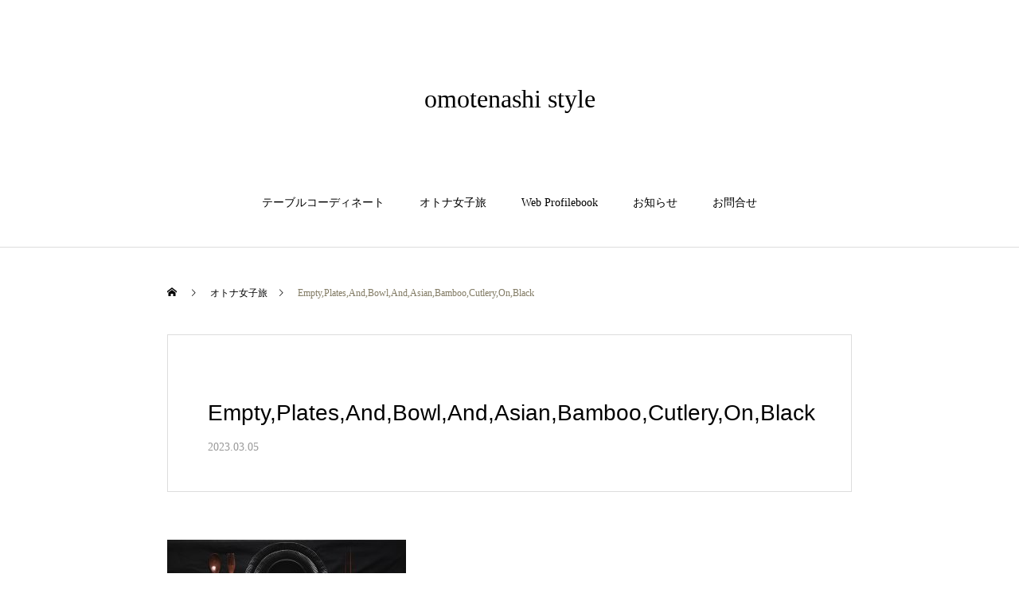

--- FILE ---
content_type: text/html; charset=UTF-8
request_url: https://omotenashistyle.com/emptyplatesandbowlandasianbamboocutleryonblack/
body_size: 9489
content:
<!DOCTYPE html>
<html class="pc" dir="ltr" lang="ja" prefix="og: https://ogp.me/ns#">
<head>
<meta charset="UTF-8">
<!--[if IE]><meta http-equiv="X-UA-Compatible" content="IE=edge"><![endif]-->
<meta name="viewport" content="width=device-width">

<meta name="description" content="インバウンド向けのおもてなしパーティスタイリングやテーブルコーディネートなら【omotenashi style】にお任せください。【スマホで席次表】デザインを一からリクエストできるWebprofile book">
<link rel="pingback" href="https://omotenashistyle.com/xmlrpc.php">
<link rel="shortcut icon" href="https://omotenashistyle.com/wp-content/uploads/2020/09/omotenashifabicon.png">

		<!-- All in One SEO 4.5.7.2 - aioseo.com -->
		<title>Empty,Plates,And,Bowl,And,Asian,Bamboo,Cutlery,On,Black | omotenashi style</title>
		<meta name="robots" content="max-image-preview:large" />
		<link rel="canonical" href="https://omotenashistyle.com/emptyplatesandbowlandasianbamboocutleryonblack/" />
		<meta name="generator" content="All in One SEO (AIOSEO) 4.5.7.2" />
		<meta property="og:locale" content="ja_JP" />
		<meta property="og:site_name" content="omotenashi style – インバウンド向けのおもてなしパーティスタイリングやテーブルコーディネートなら【omotenashi style】にお任せください。【スマホで席次表】デザインを一からリクエストできるWebprofile book" />
		<meta property="og:type" content="article" />
		<meta property="og:title" content="Empty,Plates,And,Bowl,And,Asian,Bamboo,Cutlery,On,Black | omotenashi style" />
		<meta property="og:url" content="https://omotenashistyle.com/emptyplatesandbowlandasianbamboocutleryonblack/" />
		<meta property="og:image" content="https://omotenashistyle.com/wp-content/uploads/2023/03/IMG_2475-scaled.jpg" />
		<meta property="og:image:secure_url" content="https://omotenashistyle.com/wp-content/uploads/2023/03/IMG_2475-scaled.jpg" />
		<meta property="og:image:width" content="2560" />
		<meta property="og:image:height" content="1707" />
		<meta property="article:published_time" content="2023-03-05T09:18:16+00:00" />
		<meta property="article:modified_time" content="2023-03-05T09:18:16+00:00" />
		<meta name="twitter:card" content="summary" />
		<meta name="twitter:title" content="Empty,Plates,And,Bowl,And,Asian,Bamboo,Cutlery,On,Black | omotenashi style" />
		<meta name="twitter:image" content="https://omotenashistyle.com/wp-content/uploads/2023/03/IMG_2475-scaled.jpg" />
		<script type="application/ld+json" class="aioseo-schema">
			{"@context":"https:\/\/schema.org","@graph":[{"@type":"BreadcrumbList","@id":"https:\/\/omotenashistyle.com\/emptyplatesandbowlandasianbamboocutleryonblack\/#breadcrumblist","itemListElement":[{"@type":"ListItem","@id":"https:\/\/omotenashistyle.com\/#listItem","position":1,"name":"\u5bb6","item":"https:\/\/omotenashistyle.com\/","nextItem":"https:\/\/omotenashistyle.com\/emptyplatesandbowlandasianbamboocutleryonblack\/#listItem"},{"@type":"ListItem","@id":"https:\/\/omotenashistyle.com\/emptyplatesandbowlandasianbamboocutleryonblack\/#listItem","position":2,"name":"Empty,Plates,And,Bowl,And,Asian,Bamboo,Cutlery,On,Black","previousItem":"https:\/\/omotenashistyle.com\/#listItem"}]},{"@type":"ItemPage","@id":"https:\/\/omotenashistyle.com\/emptyplatesandbowlandasianbamboocutleryonblack\/#itempage","url":"https:\/\/omotenashistyle.com\/emptyplatesandbowlandasianbamboocutleryonblack\/","name":"Empty,Plates,And,Bowl,And,Asian,Bamboo,Cutlery,On,Black | omotenashi style","inLanguage":"ja","isPartOf":{"@id":"https:\/\/omotenashistyle.com\/#website"},"breadcrumb":{"@id":"https:\/\/omotenashistyle.com\/emptyplatesandbowlandasianbamboocutleryonblack\/#breadcrumblist"},"author":{"@id":"https:\/\/omotenashistyle.com\/author\/omotenashistyle\/#author"},"creator":{"@id":"https:\/\/omotenashistyle.com\/author\/omotenashistyle\/#author"},"datePublished":"2023-03-05T18:18:16+09:00","dateModified":"2023-03-05T18:18:16+09:00"},{"@type":"Organization","@id":"https:\/\/omotenashistyle.com\/#organization","name":"\u304a\u3082\u3066\u306a\u3057style","url":"https:\/\/omotenashistyle.com\/","logo":{"@type":"ImageObject","url":"https:\/\/omotenashistyle.com\/wp-content\/uploads\/2020\/05\/omo-rogo-1.png","@id":"https:\/\/omotenashistyle.com\/emptyplatesandbowlandasianbamboocutleryonblack\/#organizationLogo","width":448,"height":57,"caption":"\u304a\u3082\u3066\u306a\u3057style"},"image":{"@id":"https:\/\/omotenashistyle.com\/#organizationLogo"},"sameAs":["https:\/\/www.instagram.com\/omotenashistyle\/"],"contactPoint":{"@type":"ContactPoint","telephone":"+81456203343","contactType":"none"}},{"@type":"Person","@id":"https:\/\/omotenashistyle.com\/author\/omotenashistyle\/#author","url":"https:\/\/omotenashistyle.com\/author\/omotenashistyle\/","name":"omotenashistyle","image":{"@type":"ImageObject","@id":"https:\/\/omotenashistyle.com\/emptyplatesandbowlandasianbamboocutleryonblack\/#authorImage","url":"https:\/\/secure.gravatar.com\/avatar\/d93f57455c7a9691fba3ad3ebe625ed7?s=96&d=mm&r=g","width":96,"height":96,"caption":"omotenashistyle"}},{"@type":"WebSite","@id":"https:\/\/omotenashistyle.com\/#website","url":"https:\/\/omotenashistyle.com\/","name":"omotenashi style","description":"\u30a4\u30f3\u30d0\u30a6\u30f3\u30c9\u5411\u3051\u306e\u304a\u3082\u3066\u306a\u3057\u30d1\u30fc\u30c6\u30a3\u30b9\u30bf\u30a4\u30ea\u30f3\u30b0\u3084\u30c6\u30fc\u30d6\u30eb\u30b3\u30fc\u30c7\u30a3\u30cd\u30fc\u30c8\u306a\u3089\u3010omotenashi style\u3011\u306b\u304a\u4efb\u305b\u304f\u3060\u3055\u3044\u3002\u3010\u30b9\u30de\u30db\u3067\u5e2d\u6b21\u8868\u3011\u30c7\u30b6\u30a4\u30f3\u3092\u4e00\u304b\u3089\u30ea\u30af\u30a8\u30b9\u30c8\u3067\u304d\u308bWebprofile book","inLanguage":"ja","publisher":{"@id":"https:\/\/omotenashistyle.com\/#organization"}}]}
		</script>
		<!-- All in One SEO -->

<link rel="alternate" type="application/rss+xml" title="omotenashi style &raquo; フィード" href="https://omotenashistyle.com/feed/" />
<link rel="alternate" type="application/rss+xml" title="omotenashi style &raquo; コメントフィード" href="https://omotenashistyle.com/comments/feed/" />
<link rel="alternate" type="application/rss+xml" title="omotenashi style &raquo; Empty,Plates,And,Bowl,And,Asian,Bamboo,Cutlery,On,Black のコメントのフィード" href="https://omotenashistyle.com/feed/?attachment_id=1748" />
		<!-- This site uses the Google Analytics by MonsterInsights plugin v9.11.1 - Using Analytics tracking - https://www.monsterinsights.com/ -->
		<!-- Note: MonsterInsights is not currently configured on this site. The site owner needs to authenticate with Google Analytics in the MonsterInsights settings panel. -->
					<!-- No tracking code set -->
				<!-- / Google Analytics by MonsterInsights -->
		<link rel='stylesheet' id='style-css' href='https://omotenashistyle.com/wp-content/themes/haku_tcd080/style.css?ver=2.1' type='text/css' media='all' />
<link rel='stylesheet' id='wp-block-library-css' href='https://omotenashistyle.com/wp-includes/css/dist/block-library/style.min.css?ver=6.4.7' type='text/css' media='all' />
<style id='classic-theme-styles-inline-css' type='text/css'>
/*! This file is auto-generated */
.wp-block-button__link{color:#fff;background-color:#32373c;border-radius:9999px;box-shadow:none;text-decoration:none;padding:calc(.667em + 2px) calc(1.333em + 2px);font-size:1.125em}.wp-block-file__button{background:#32373c;color:#fff;text-decoration:none}
</style>
<style id='global-styles-inline-css' type='text/css'>
body{--wp--preset--color--black: #000000;--wp--preset--color--cyan-bluish-gray: #abb8c3;--wp--preset--color--white: #ffffff;--wp--preset--color--pale-pink: #f78da7;--wp--preset--color--vivid-red: #cf2e2e;--wp--preset--color--luminous-vivid-orange: #ff6900;--wp--preset--color--luminous-vivid-amber: #fcb900;--wp--preset--color--light-green-cyan: #7bdcb5;--wp--preset--color--vivid-green-cyan: #00d084;--wp--preset--color--pale-cyan-blue: #8ed1fc;--wp--preset--color--vivid-cyan-blue: #0693e3;--wp--preset--color--vivid-purple: #9b51e0;--wp--preset--gradient--vivid-cyan-blue-to-vivid-purple: linear-gradient(135deg,rgba(6,147,227,1) 0%,rgb(155,81,224) 100%);--wp--preset--gradient--light-green-cyan-to-vivid-green-cyan: linear-gradient(135deg,rgb(122,220,180) 0%,rgb(0,208,130) 100%);--wp--preset--gradient--luminous-vivid-amber-to-luminous-vivid-orange: linear-gradient(135deg,rgba(252,185,0,1) 0%,rgba(255,105,0,1) 100%);--wp--preset--gradient--luminous-vivid-orange-to-vivid-red: linear-gradient(135deg,rgba(255,105,0,1) 0%,rgb(207,46,46) 100%);--wp--preset--gradient--very-light-gray-to-cyan-bluish-gray: linear-gradient(135deg,rgb(238,238,238) 0%,rgb(169,184,195) 100%);--wp--preset--gradient--cool-to-warm-spectrum: linear-gradient(135deg,rgb(74,234,220) 0%,rgb(151,120,209) 20%,rgb(207,42,186) 40%,rgb(238,44,130) 60%,rgb(251,105,98) 80%,rgb(254,248,76) 100%);--wp--preset--gradient--blush-light-purple: linear-gradient(135deg,rgb(255,206,236) 0%,rgb(152,150,240) 100%);--wp--preset--gradient--blush-bordeaux: linear-gradient(135deg,rgb(254,205,165) 0%,rgb(254,45,45) 50%,rgb(107,0,62) 100%);--wp--preset--gradient--luminous-dusk: linear-gradient(135deg,rgb(255,203,112) 0%,rgb(199,81,192) 50%,rgb(65,88,208) 100%);--wp--preset--gradient--pale-ocean: linear-gradient(135deg,rgb(255,245,203) 0%,rgb(182,227,212) 50%,rgb(51,167,181) 100%);--wp--preset--gradient--electric-grass: linear-gradient(135deg,rgb(202,248,128) 0%,rgb(113,206,126) 100%);--wp--preset--gradient--midnight: linear-gradient(135deg,rgb(2,3,129) 0%,rgb(40,116,252) 100%);--wp--preset--font-size--small: 13px;--wp--preset--font-size--medium: 20px;--wp--preset--font-size--large: 36px;--wp--preset--font-size--x-large: 42px;--wp--preset--spacing--20: 0.44rem;--wp--preset--spacing--30: 0.67rem;--wp--preset--spacing--40: 1rem;--wp--preset--spacing--50: 1.5rem;--wp--preset--spacing--60: 2.25rem;--wp--preset--spacing--70: 3.38rem;--wp--preset--spacing--80: 5.06rem;--wp--preset--shadow--natural: 6px 6px 9px rgba(0, 0, 0, 0.2);--wp--preset--shadow--deep: 12px 12px 50px rgba(0, 0, 0, 0.4);--wp--preset--shadow--sharp: 6px 6px 0px rgba(0, 0, 0, 0.2);--wp--preset--shadow--outlined: 6px 6px 0px -3px rgba(255, 255, 255, 1), 6px 6px rgba(0, 0, 0, 1);--wp--preset--shadow--crisp: 6px 6px 0px rgba(0, 0, 0, 1);}:where(.is-layout-flex){gap: 0.5em;}:where(.is-layout-grid){gap: 0.5em;}body .is-layout-flow > .alignleft{float: left;margin-inline-start: 0;margin-inline-end: 2em;}body .is-layout-flow > .alignright{float: right;margin-inline-start: 2em;margin-inline-end: 0;}body .is-layout-flow > .aligncenter{margin-left: auto !important;margin-right: auto !important;}body .is-layout-constrained > .alignleft{float: left;margin-inline-start: 0;margin-inline-end: 2em;}body .is-layout-constrained > .alignright{float: right;margin-inline-start: 2em;margin-inline-end: 0;}body .is-layout-constrained > .aligncenter{margin-left: auto !important;margin-right: auto !important;}body .is-layout-constrained > :where(:not(.alignleft):not(.alignright):not(.alignfull)){max-width: var(--wp--style--global--content-size);margin-left: auto !important;margin-right: auto !important;}body .is-layout-constrained > .alignwide{max-width: var(--wp--style--global--wide-size);}body .is-layout-flex{display: flex;}body .is-layout-flex{flex-wrap: wrap;align-items: center;}body .is-layout-flex > *{margin: 0;}body .is-layout-grid{display: grid;}body .is-layout-grid > *{margin: 0;}:where(.wp-block-columns.is-layout-flex){gap: 2em;}:where(.wp-block-columns.is-layout-grid){gap: 2em;}:where(.wp-block-post-template.is-layout-flex){gap: 1.25em;}:where(.wp-block-post-template.is-layout-grid){gap: 1.25em;}.has-black-color{color: var(--wp--preset--color--black) !important;}.has-cyan-bluish-gray-color{color: var(--wp--preset--color--cyan-bluish-gray) !important;}.has-white-color{color: var(--wp--preset--color--white) !important;}.has-pale-pink-color{color: var(--wp--preset--color--pale-pink) !important;}.has-vivid-red-color{color: var(--wp--preset--color--vivid-red) !important;}.has-luminous-vivid-orange-color{color: var(--wp--preset--color--luminous-vivid-orange) !important;}.has-luminous-vivid-amber-color{color: var(--wp--preset--color--luminous-vivid-amber) !important;}.has-light-green-cyan-color{color: var(--wp--preset--color--light-green-cyan) !important;}.has-vivid-green-cyan-color{color: var(--wp--preset--color--vivid-green-cyan) !important;}.has-pale-cyan-blue-color{color: var(--wp--preset--color--pale-cyan-blue) !important;}.has-vivid-cyan-blue-color{color: var(--wp--preset--color--vivid-cyan-blue) !important;}.has-vivid-purple-color{color: var(--wp--preset--color--vivid-purple) !important;}.has-black-background-color{background-color: var(--wp--preset--color--black) !important;}.has-cyan-bluish-gray-background-color{background-color: var(--wp--preset--color--cyan-bluish-gray) !important;}.has-white-background-color{background-color: var(--wp--preset--color--white) !important;}.has-pale-pink-background-color{background-color: var(--wp--preset--color--pale-pink) !important;}.has-vivid-red-background-color{background-color: var(--wp--preset--color--vivid-red) !important;}.has-luminous-vivid-orange-background-color{background-color: var(--wp--preset--color--luminous-vivid-orange) !important;}.has-luminous-vivid-amber-background-color{background-color: var(--wp--preset--color--luminous-vivid-amber) !important;}.has-light-green-cyan-background-color{background-color: var(--wp--preset--color--light-green-cyan) !important;}.has-vivid-green-cyan-background-color{background-color: var(--wp--preset--color--vivid-green-cyan) !important;}.has-pale-cyan-blue-background-color{background-color: var(--wp--preset--color--pale-cyan-blue) !important;}.has-vivid-cyan-blue-background-color{background-color: var(--wp--preset--color--vivid-cyan-blue) !important;}.has-vivid-purple-background-color{background-color: var(--wp--preset--color--vivid-purple) !important;}.has-black-border-color{border-color: var(--wp--preset--color--black) !important;}.has-cyan-bluish-gray-border-color{border-color: var(--wp--preset--color--cyan-bluish-gray) !important;}.has-white-border-color{border-color: var(--wp--preset--color--white) !important;}.has-pale-pink-border-color{border-color: var(--wp--preset--color--pale-pink) !important;}.has-vivid-red-border-color{border-color: var(--wp--preset--color--vivid-red) !important;}.has-luminous-vivid-orange-border-color{border-color: var(--wp--preset--color--luminous-vivid-orange) !important;}.has-luminous-vivid-amber-border-color{border-color: var(--wp--preset--color--luminous-vivid-amber) !important;}.has-light-green-cyan-border-color{border-color: var(--wp--preset--color--light-green-cyan) !important;}.has-vivid-green-cyan-border-color{border-color: var(--wp--preset--color--vivid-green-cyan) !important;}.has-pale-cyan-blue-border-color{border-color: var(--wp--preset--color--pale-cyan-blue) !important;}.has-vivid-cyan-blue-border-color{border-color: var(--wp--preset--color--vivid-cyan-blue) !important;}.has-vivid-purple-border-color{border-color: var(--wp--preset--color--vivid-purple) !important;}.has-vivid-cyan-blue-to-vivid-purple-gradient-background{background: var(--wp--preset--gradient--vivid-cyan-blue-to-vivid-purple) !important;}.has-light-green-cyan-to-vivid-green-cyan-gradient-background{background: var(--wp--preset--gradient--light-green-cyan-to-vivid-green-cyan) !important;}.has-luminous-vivid-amber-to-luminous-vivid-orange-gradient-background{background: var(--wp--preset--gradient--luminous-vivid-amber-to-luminous-vivid-orange) !important;}.has-luminous-vivid-orange-to-vivid-red-gradient-background{background: var(--wp--preset--gradient--luminous-vivid-orange-to-vivid-red) !important;}.has-very-light-gray-to-cyan-bluish-gray-gradient-background{background: var(--wp--preset--gradient--very-light-gray-to-cyan-bluish-gray) !important;}.has-cool-to-warm-spectrum-gradient-background{background: var(--wp--preset--gradient--cool-to-warm-spectrum) !important;}.has-blush-light-purple-gradient-background{background: var(--wp--preset--gradient--blush-light-purple) !important;}.has-blush-bordeaux-gradient-background{background: var(--wp--preset--gradient--blush-bordeaux) !important;}.has-luminous-dusk-gradient-background{background: var(--wp--preset--gradient--luminous-dusk) !important;}.has-pale-ocean-gradient-background{background: var(--wp--preset--gradient--pale-ocean) !important;}.has-electric-grass-gradient-background{background: var(--wp--preset--gradient--electric-grass) !important;}.has-midnight-gradient-background{background: var(--wp--preset--gradient--midnight) !important;}.has-small-font-size{font-size: var(--wp--preset--font-size--small) !important;}.has-medium-font-size{font-size: var(--wp--preset--font-size--medium) !important;}.has-large-font-size{font-size: var(--wp--preset--font-size--large) !important;}.has-x-large-font-size{font-size: var(--wp--preset--font-size--x-large) !important;}
.wp-block-navigation a:where(:not(.wp-element-button)){color: inherit;}
:where(.wp-block-post-template.is-layout-flex){gap: 1.25em;}:where(.wp-block-post-template.is-layout-grid){gap: 1.25em;}
:where(.wp-block-columns.is-layout-flex){gap: 2em;}:where(.wp-block-columns.is-layout-grid){gap: 2em;}
.wp-block-pullquote{font-size: 1.5em;line-height: 1.6;}
</style>
<link rel='stylesheet' id='contact-form-7-css' href='https://omotenashistyle.com/wp-content/plugins/contact-form-7/includes/css/styles.css?ver=5.8.7' type='text/css' media='all' />
<script type="text/javascript" src="https://omotenashistyle.com/wp-includes/js/jquery/jquery.min.js?ver=3.7.1" id="jquery-core-js"></script>
<script type="text/javascript" src="https://omotenashistyle.com/wp-includes/js/jquery/jquery-migrate.min.js?ver=3.4.1" id="jquery-migrate-js"></script>
<link rel="https://api.w.org/" href="https://omotenashistyle.com/wp-json/" /><link rel="alternate" type="application/json" href="https://omotenashistyle.com/wp-json/wp/v2/media/1748" /><link rel='shortlink' href='https://omotenashistyle.com/?p=1748' />
<link rel="alternate" type="application/json+oembed" href="https://omotenashistyle.com/wp-json/oembed/1.0/embed?url=https%3A%2F%2Fomotenashistyle.com%2Femptyplatesandbowlandasianbamboocutleryonblack%2F" />
<link rel="alternate" type="text/xml+oembed" href="https://omotenashistyle.com/wp-json/oembed/1.0/embed?url=https%3A%2F%2Fomotenashistyle.com%2Femptyplatesandbowlandasianbamboocutleryonblack%2F&#038;format=xml" />

<link rel="stylesheet" href="https://omotenashistyle.com/wp-content/themes/haku_tcd080/css/design-plus.css?ver=2.1">
<link rel="stylesheet" href="https://omotenashistyle.com/wp-content/themes/haku_tcd080/css/sns-botton.css?ver=2.1">
<link rel="stylesheet" media="screen and (max-width:1000px)" href="https://omotenashistyle.com/wp-content/themes/haku_tcd080/css/responsive.css?ver=2.1">
<link rel="stylesheet" media="screen and (max-width:1000px)" href="https://omotenashistyle.com/wp-content/themes/haku_tcd080/css/footer-bar.css?ver=2.1">

<script src="https://omotenashistyle.com/wp-content/themes/haku_tcd080/js/jquery.easing.1.4.js?ver=2.1"></script>
<script src="https://omotenashistyle.com/wp-content/themes/haku_tcd080/js/jscript.js?ver=2.1"></script>
<script src="https://omotenashistyle.com/wp-content/themes/haku_tcd080/js/comment.js?ver=2.1"></script>

<link rel="stylesheet" href="https://omotenashistyle.com/wp-content/themes/haku_tcd080/js/simplebar.css?ver=2.1">
<script src="https://omotenashistyle.com/wp-content/themes/haku_tcd080/js/simplebar.min.js?ver=2.1"></script>


<script src="https://omotenashistyle.com/wp-content/themes/haku_tcd080/js/header_fix.js?ver=2.1"></script>


<style type="text/css">

body, input, textarea { font-family: "Times New Roman" , "游明朝" , "Yu Mincho" , "游明朝体" , "YuMincho" , "ヒラギノ明朝 Pro W3" , "Hiragino Mincho Pro" , "HiraMinProN-W3" , "HGS明朝E" , "ＭＳ Ｐ明朝" , "MS PMincho" , serif; }

.rich_font, .p-vertical { font-family: "Times New Roman" , "游明朝" , "Yu Mincho" , "游明朝体" , "YuMincho" , "ヒラギノ明朝 Pro W3" , "Hiragino Mincho Pro" , "HiraMinProN-W3" , "HGS明朝E" , "ＭＳ Ｐ明朝" , "MS PMincho" , serif; font-weight:500; }

.rich_font_type1 { font-family: Arial, "Hiragino Kaku Gothic ProN", "ヒラギノ角ゴ ProN W3", "メイリオ", Meiryo, sans-serif; }
.rich_font_type2 { font-family: Arial, "Hiragino Sans", "ヒラギノ角ゴ ProN", "Hiragino Kaku Gothic ProN", "游ゴシック", YuGothic, "メイリオ", Meiryo, sans-serif; font-weight:500; }
.rich_font_type3 { font-family: "Times New Roman" , "游明朝" , "Yu Mincho" , "游明朝体" , "YuMincho" , "ヒラギノ明朝 Pro W3" , "Hiragino Mincho Pro" , "HiraMinProN-W3" , "HGS明朝E" , "ＭＳ Ｐ明朝" , "MS PMincho" , serif; font-weight:500; }

.post_content, #next_prev_post { font-family: "Times New Roman" , "游明朝" , "Yu Mincho" , "游明朝体" , "YuMincho" , "ヒラギノ明朝 Pro W3" , "Hiragino Mincho Pro" , "HiraMinProN-W3" , "HGS明朝E" , "ＭＳ Ｐ明朝" , "MS PMincho" , serif; }

#top_logo a { color:#ffffff; }
#top_logo a:hover { color:#cccccc; }
#lang_button li a { font-size:14px; color:#cccccc !important; }
#lang_button li.active a, #lang_button li a:hover { color:#ffffff !important; }
.pc .header_fix #header { background:rgba(255,255,255,1); }
.pc .header_fix #fixed_header_logo a, .pc .header_fix #global_menu > ul > li > a { color:#000000; }
.pc .header_fix #fixed_header_logo a:hover, .pc .header_fix #global_menu > ul > li > a:hover, .pc .header_fix #global_menu > ul > li.megamenu_parent.active_button > a { color:#cccccc; }
.mobile #header, .mobie #header.active, .mobile .header_fix #header { background:rgba(255,255,255,1); border:none; }
.mobile #header_logo .logo a, #menu_button:before, #lang_mobile_button:before { color:#000000; }
.mobile #header_logo .logo a:hover, #menu_button:hover:before, #lang_mobile_button:hover:before, #lang_mobile_button.active:before { color:#cccccc; }

#global_menu > ul > li > a, #header_social_link li a, #header_logo .logo a { color:#000000; }
#global_menu > ul > li.current-menu-item > a, #global_menu > ul > li > a:hover, #header_social_link li a:hover:before, #global_menu > ul > li.megamenu_parent.active_button > a, #header_logo .logo a:hover, #global_menu > ul > li.active > a { color:#333333; }
#global_menu ul ul a { color:#FFFFFF; background:#000000; }
#global_menu ul ul a:hover { background:#333333; }
#global_menu ul ul li.menu-item-has-children > a:before { color:#FFFFFF; }
#drawer_menu { background:#222222; }
#mobile_menu a, .mobile #lang_button a { color:#ffffff; background:#222222; border-bottom:1px solid #444444; }
#mobile_menu li li a { color:#ffffff; background:#333333; }
#mobile_menu a:hover, #drawer_menu .close_button:hover, #mobile_menu .child_menu_button:hover, .mobile #lang_button a:hover { color:#ffffff; background:#00314a; }
#mobile_menu li li a:hover { color:#ffffff; }

.megamenu_product_category_list { background:rgba(34,34,34,0.7); }
.megamenu_product_category_list .title { font-size:18px; }
.megamenu_product_category_list .catch { font-size:14px; }
.megamenu_blog_list { background:rgba(34,34,34,0.7); }
.megamenu_blog_slider .title { font-size:14px; }
#footer_button a { color:#ffffff !important; background:#000000; }
#footer_button a:hover { color:#ffffff !important; background:#000000; }
#return_top a:before { color:#ffffff; }
#return_top a { background:#222222; }
#return_top a:hover { background:#997700; }
#footer_menu_bottom { border-top:1px solid rgba(255,255,255,0.3); }



a { color:#000; }

#comment_headline, .tcd_category_list a:hover, .tcd_category_list .child_menu_button:hover, #post_title_area .post_meta a:hover,
.cardlink_title a:hover, #recent_post .item a:hover, .comment a:hover, .comment_form_wrapper a:hover, .author_profile a:hover, .author_profile .author_link li a:hover:before, #post_meta_bottom a:hover,
#searchform .submit_button:hover:before, .styled_post_list1 a:hover .title_area, .styled_post_list1 a:hover .date, .p-dropdown__title:hover:after, .p-dropdown__list li a:hover, #menu_button:hover:before,
  { color: #000000; }

#post_pagination p, #comment_tab li.active a, .q_styled_ol li:before
  { background-color: #000000; }

#post_pagination p
  { border-color: #000000; }

a:hover, #header_logo a:hover, .megamenu_blog_list a:hover .title, #footer a:hover, #footer_social_link li a:hover:before, #bread_crumb a:hover, #bread_crumb li.home a:hover:after, #bread_crumb, #bread_crumb li.last, #next_prev_post a:hover, body.single-news #next_prev_post a:hover,
#single_author_title_area .author_link li a:hover:before, .megamenu_blog_list .menu_area a:hover, .megamenu_blog_list .menu_area li.active a, .single_copy_title_url_btn:hover, .p-dropdown__list li a:hover, .p-dropdown__title:hover
  { color: #827b64; }

#submit_comment:hover, #cancel_comment_reply a:hover, #wp-calendar #prev a:hover, #wp-calendar #next a:hover, #wp-calendar td a:hover, #p_readmore .button:hover, .page_navi a:hover, #post_pagination a:hover,
.c-pw__btn:hover, #post_pagination a:hover, #comment_tab li a:hover
  { background-color: #827b64; }

#comment_textarea textarea:focus, .c-pw__box-input:focus, .page_navi a:hover, #post_pagination a:hover
  { border-color: #827b64; }
.post_content a, .custom-html-widget a { color:#e07e60; }
.post_content a:hover, .custom-html-widget a:hover { color:#5b5b5b; }

.styled_h2 {
  font-size:22px !important; text-align:left; color:#000000;   border-top:1px solid #222222;
  border-bottom:1px solid #222222;
  border-left:0px solid #222222;
  border-right:0px solid #222222;
  padding:30px 0px 30px 0px !important;
  margin:0px 0px 30px !important;
}
.styled_h3 {
  font-size:20px !important; text-align:left; color:#000000;   border-top:2px solid #222222;
  border-bottom:1px solid #dddddd;
  border-left:0px solid #dddddd;
  border-right:0px solid #dddddd;
  padding:30px 0px 30px 20px !important;
  margin:0px 0px 30px !important;
}
.styled_h4 {
  font-size:18px !important; text-align:left; color:#000000;   border-top:0px solid #dddddd;
  border-bottom:0px solid #dddddd;
  border-left:2px solid #222222;
  border-right:0px solid #dddddd;
  padding:10px 0px 10px 15px !important;
  margin:0px 0px 30px !important;
}
.styled_h5 {
  font-size:16px !important; text-align:left; color:#000000;   border-top:0px solid #dddddd;
  border-bottom:0px solid #dddddd;
  border-left:0px solid #dddddd;
  border-right:0px solid #dddddd;
  padding:15px 15px 15px 15px !important;
  margin:0px 0px 30px !important;
}
.q_custom_button1 { background: #535353; color: #ffffff !important; border-color: #535353 !important; }
.q_custom_button1:hover, .q_custom_button1:focus { background: #7d7d7d; color: #ffffff !important; border-color: #7d7d7d !important; }
.q_custom_button2 { background: #535353; color: #ffffff !important; border-color: #535353 !important; }
.q_custom_button2:hover, .q_custom_button2:focus { background: #7d7d7d; color: #ffffff !important; border-color: #7d7d7d !important; }
.q_custom_button3 { background: #535353; color: #ffffff !important; border-color: #535353 !important; }
.q_custom_button3:hover, .q_custom_button3:focus { background: #7d7d7d; color: #ffffff !important; border-color: #7d7d7d !important; }
.speech_balloon_left1 .speach_balloon_text { background-color: #ffdfdf; border-color: #ffdfdf; color: #000000 }
.speech_balloon_left1 .speach_balloon_text::before { border-right-color: #ffdfdf }
.speech_balloon_left1 .speach_balloon_text::after { border-right-color: #ffdfdf }
.speech_balloon_left2 .speach_balloon_text { background-color: #ffffff; border-color: #ff5353; color: #000000 }
.speech_balloon_left2 .speach_balloon_text::before { border-right-color: #ff5353 }
.speech_balloon_left2 .speach_balloon_text::after { border-right-color: #ffffff }
.speech_balloon_right1 .speach_balloon_text { background-color: #ccf4ff; border-color: #ccf4ff; color: #000000 }
.speech_balloon_right1 .speach_balloon_text::before { border-left-color: #ccf4ff }
.speech_balloon_right1 .speach_balloon_text::after { border-left-color: #ccf4ff }
.speech_balloon_right2 .speach_balloon_text { background-color: #ffffff; border-color: #0789b5; color: #000000 }
.speech_balloon_right2 .speach_balloon_text::before { border-left-color: #0789b5 }
.speech_balloon_right2 .speach_balloon_text::after { border-left-color: #ffffff }
.qt_google_map .pb_googlemap_custom-overlay-inner { background:#000000; color:#ffffff; }
.qt_google_map .pb_googlemap_custom-overlay-inner::after { border-color:#000000 transparent transparent transparent; }
</style>

<style id="current-page-style" type="text/css">
#post_title_area .title { font-size:28px; }
#article .post_content { font-size:18px; }
#related_post .headline { font-size:18px; color:#ffffff; background:#000000; }
#comments .headline { font-size:18px; color:#ffffff; background:#000000; }
@media screen and (max-width:750px) {
  #post_title_area .title { font-size:22px; }
  #article .post_content { font-size:18px; }
  #related_post .headline { font-size:18px; }
  #comments .headline { font-size:16px; }
}
/*ver 2.1のスタイル調整打消し*/
@media screen and (max-width: 750px){
  .index_design_content1 .position_type2.direction_type1{
    top: 50%;
  }
}</style>

<script type="text/javascript">
jQuery(document).ready(function($){

  $('.megamenu_blog_slider').slick({
    infinite: true,
    dots: false,
    arrows: false,
    slidesToShow: 3,
    slidesToScroll: 1,
    swipeToSlide: true,
    touchThreshold: 20,
    adaptiveHeight: false,
    pauseOnHover: true,
    autoplay: false,
    fade: false,
    easing: 'easeOutExpo',
    speed: 700,
    autoplaySpeed: 5000
  });
  $('.megamenu_blog_slider_wrap .prev_item').on('click', function() {
    $(this).closest('.megamenu_blog_slider_wrap').find('.megamenu_blog_slider').slick('slickPrev');
  });
  $('.megamenu_blog_slider_wrap .next_item').on('click', function() {
    $(this).closest('.megamenu_blog_slider_wrap').find('.megamenu_blog_slider').slick('slickNext');
  });

});
</script>
<!-- Global site tag (gtag.js) - Google Analytics -->
<script async src="https://www.googletagmanager.com/gtag/js?id=UA-159633574-1"></script>
<script>
  window.dataLayer = window.dataLayer || [];
  function gtag(){dataLayer.push(arguments);}
  gtag('js', new Date());

  gtag('config', 'UA-159633574-1');
</script>
</head>
<body id="body" class="attachment attachment-template-default single single-attachment postid-1748 attachmentid-1748 attachment-jpeg use_header_fix">


<div id="container">

 <header id="header">

  <div id="header_logo">
   <div class="logo">
 <a href="https://omotenashistyle.com/" title="omotenashi style">
    <span class="pc_logo_text" style="font-size:32px;">omotenashi style</span>
      <span class="mobile_logo_text" style="font-size:24px;">omotenashi style</span>
   </a>
</div>

  </div>
  
<h2 id="fixed_header_logo">
 <a href="https://omotenashistyle.com/" title="omotenashi style">
    <span class="text" style="font-size:18px;">omotenashi style</span>
   </a>
</h2>

  
    <a href="#" id="menu_button"><span>メニュー</span></a>
  <nav id="global_menu">
   <ul id="menu-%e3%83%98%e3%83%83%e3%82%bf%e3%83%bc" class="menu"><li id="menu-item-1754" class="menu-item menu-item-type-custom menu-item-object-custom menu-item-has-children menu-item-1754 "><a href="#">テーブルコーディネート</a>
<ul class="sub-menu">
	<li id="menu-item-2312" class="menu-item menu-item-type-post_type menu-item-object-page menu-item-2312 "><a href="https://omotenashistyle.com/japanesestyle/">訪日外国人に喜ばれる和モダンセッティング</a></li>
	<li id="menu-item-2311" class="menu-item menu-item-type-post_type menu-item-object-page menu-item-2311 "><a href="https://omotenashistyle.com/partystyle/">お料理をより華やかに見せるカジュアルモダンセッティング</a></li>
	<li id="menu-item-801" class="menu-item menu-item-type-post_type menu-item-object-page menu-item-801 "><a href="https://omotenashistyle.com/display/">和のディスプレイ</a></li>
	<li id="menu-item-1045" class="menu-item menu-item-type-custom menu-item-object-custom menu-item-has-children menu-item-1045 "><a href="#">オリジナル商品紹介</a>
	<ul class="sub-menu">
		<li id="menu-item-798" class="menu-item menu-item-type-post_type menu-item-object-page menu-item-798 "><a href="https://omotenashistyle.com/giftbox/">木製ギフトボックス(お酒プレゼント・小物入れ・取り外し仕切り板付きの箱・通販)</a></li>
		<li id="menu-item-800" class="menu-item menu-item-type-post_type menu-item-object-page menu-item-800 "><a href="https://omotenashistyle.com/gift/">お酒のオリジナルボトルラッピング（風呂敷・四合瓶サイズ・一升瓶サイズ）</a></li>
		<li id="menu-item-797" class="menu-item menu-item-type-post_type menu-item-object-page menu-item-797 "><a href="https://omotenashistyle.com/table-item/">インスタ映えする豪華な重箱</a></li>
	</ul>
</li>
</ul>
</li>
<li id="menu-item-2788" class="menu-item menu-item-type-post_type menu-item-object-page menu-item-2788 "><a href="https://omotenashistyle.com/girlstrip/">オトナ女子旅</a></li>
<li id="menu-item-1796" class="menu-item menu-item-type-post_type menu-item-object-page menu-item-1796 "><a href="https://omotenashistyle.com/webprofilebook/">Web Profilebook</a></li>
<li id="menu-item-1339" class="menu-item menu-item-type-custom menu-item-object-custom menu-item-1339 "><a href="https://omotenashistyle.com/category/omotenashi/">お知らせ</a></li>
<li id="menu-item-799" class="menu-item menu-item-type-post_type menu-item-object-page menu-item-799 "><a href="https://omotenashistyle.com/inquiry/">お問合せ</a></li>
</ul>  </nav>
  
  
  
 </header>

 
<div id="main_contents" class="clearfix">

  <div id="main_col">

  <div id="bread_crumb">

<ul class="clearfix" itemscope itemtype="http://schema.org/BreadcrumbList">
 <li itemprop="itemListElement" itemscope itemtype="http://schema.org/ListItem" class="home"><a itemprop="item" href="https://omotenashistyle.com/"><span itemprop="name">ホーム</span></a><meta itemprop="position" content="1"></li>
 <li itemprop="itemListElement" itemscope itemtype="http://schema.org/ListItem"><a itemprop="item" href="https://omotenashistyle.com/emptyplatesandbowlandasianbamboocutleryonblack/"><span itemprop="name">オトナ女子旅</span></a><meta itemprop="position" content="2"></li>
  <li class="last" itemprop="itemListElement" itemscope itemtype="http://schema.org/ListItem"><span itemprop="name">Empty,Plates,And,Bowl,And,Asian,Bamboo,Cutlery,On,Black</span><meta itemprop="position" content="4"></li>
</ul>

</div>

  
  <article id="article">

   
      <div id="post_title_area" class="no_image">
            <h1 class="title rich_font_type2 entry-title">Empty,Plates,And,Bowl,And,Asian,Bamboo,Cutlery,On,Black</h1>
    <ul id="single_meta" class="clearfix">
    <li class="date"><time class="entry-date updated" datetime="2023-03-05T18:18:16+09:00">2023.03.05</time></li>       </ul>
   </div>

   
   
   
   
      <div class="post_content clearfix">
    <p class="attachment"><a href='https://omotenashistyle.com/wp-content/uploads/2023/03/shutterstock_1608508096-scaled-e1678007937506.jpg'><img decoding="async" width="300" height="116" src="https://omotenashistyle.com/wp-content/uploads/2023/03/shutterstock_1608508096-scaled-e1678007937506-300x116.jpg" class="attachment-medium size-medium" alt="" srcset="https://omotenashistyle.com/wp-content/uploads/2023/03/shutterstock_1608508096-scaled-e1678007937506-300x116.jpg 300w, https://omotenashistyle.com/wp-content/uploads/2023/03/shutterstock_1608508096-scaled-e1678007937506-1024x397.jpg 1024w, https://omotenashistyle.com/wp-content/uploads/2023/03/shutterstock_1608508096-scaled-e1678007937506-768x298.jpg 768w, https://omotenashistyle.com/wp-content/uploads/2023/03/shutterstock_1608508096-scaled-e1678007937506-1536x595.jpg 1536w, https://omotenashistyle.com/wp-content/uploads/2023/03/shutterstock_1608508096-scaled-e1678007937506-2048x794.jpg 2048w" sizes="(max-width: 300px) 100vw, 300px" /></a></p>
   </div>

   
      <div class="single_share clearfix" id="single_share_bottom">
    <div class="share-type1 share-btm">
 
	<div class="sns mt10 mb45">
		<ul class="type1 clearfix">
			<li class="twitter">
				<a href="http://twitter.com/share?text=Empty%2CPlates%2CAnd%2CBowl%2CAnd%2CAsian%2CBamboo%2CCutlery%2COn%2CBlack&url=https%3A%2F%2Fomotenashistyle.com%2Femptyplatesandbowlandasianbamboocutleryonblack%2F&via=omotenashi_s&tw_p=tweetbutton&related=omotenashi_s" onclick="javascript:window.open(this.href, '', 'menubar=no,toolbar=no,resizable=yes,scrollbars=yes,height=400,width=600');return false;"><i class="icon-twitter"></i><span class="ttl">Post</span><span class="share-count"></span></a>
			</li>
			<li class="facebook">
				<a href="//www.facebook.com/sharer/sharer.php?u=https://omotenashistyle.com/emptyplatesandbowlandasianbamboocutleryonblack/&amp;t=Empty%2CPlates%2CAnd%2CBowl%2CAnd%2CAsian%2CBamboo%2CCutlery%2COn%2CBlack" class="facebook-btn-icon-link" target="blank" rel="nofollow"><i class="icon-facebook"></i><span class="ttl">Share</span><span class="share-count"></span></a>
			</li>
		</ul>
	</div>
</div>
   </div>
   
      <div class="single_copy_title_url" id="single_copy_title_url_bottom">
    <button class="single_copy_title_url_btn" data-clipboard-text="Empty,Plates,And,Bowl,And,Asian,Bamboo,Cutlery,On,Black https://omotenashistyle.com/emptyplatesandbowlandasianbamboocutleryonblack/" data-clipboard-copied="記事のタイトルとURLをコピーしました">この記事のタイトルとURLをコピーする</button>
   </div>
   
   
      <div id="next_prev_post" class="clearfix">
       </div>
   
   
   
  </article><!-- END #article -->

  
  
  
  </div><!-- END #main_col -->

  
</div><!-- END #main_contents -->


  <footer id="footer">

  
  <div id="footer_inner">

   
      
      <div id="footer_button">
    <a href="https://omotenashistyle.com/profile/">運営について</a>
   </div>
   
         <ul id="footer_social_link" class="clearfix">
    <li class="insta"><a href="https://www.instagram.com/omotenashistyle" rel="nofollow" target="_blank" title="Instagram"><span>Instagram</span></a></li>        <li class="twitter"><a href="https://twitter.com/omotenashi_s" rel="nofollow" target="_blank" title="X"><span>X</span></a></li>    <li class="facebook"><a href="https://www.facebook.com/omotenashi.style.japan" rel="nofollow" target="_blank" title="Facebook"><span>Facebook</span></a></li>            <li class="contact"><a href="http://info@omotenashistyle.com" rel="nofollow" target="_blank" title="Contact"><span>Contact</span></a></li>       </ul>
   
  </div><!-- END #footer_inner -->

      <div id="footer_menu_bottom" class="footer_menu">
   <ul id="menu-%e3%83%95%e3%83%83%e3%82%bf%e3%83%bc%e3%83%a1%e3%83%8b%e3%83%a5%e3%83%bc_%e6%9c%80%e4%b8%8b%e9%83%a8" class="menu"><li id="menu-item-1383" class="menu-item menu-item-type-post_type menu-item-object-page menu-item-1383 "><a href="https://omotenashistyle.com/profile/">運営者情報</a></li>
<li id="menu-item-1382" class="menu-item menu-item-type-post_type menu-item-object-page menu-item-1382 "><a href="https://omotenashistyle.com/sitemap/">サイトマップ</a></li>
<li id="menu-item-1381" class="menu-item menu-item-type-post_type menu-item-object-page menu-item-1381 "><a href="https://omotenashistyle.com/inquiry/">お問い合わせ</a></li>
</ul>  </div>
  
  
    <div class="footer_bg_image pc" style="background:url(https://omotenashistyle.com/wp-content/uploads/2023/03/stones-g498a29689_1920.jpg) no-repeat center center; background-size:cover;"></div>
      <div class="footer_bg_image mobile" style="background:url(https://omotenashistyle.com/wp-content/uploads/2023/03/shutterstock_1608508096-scaled-e1678007937506.jpg) no-repeat center center; background-size:cover;"></div>
  
 </footer>

 <p id="copyright" style="color:#ffffff; background:#000000;">Copyright © 2020 omotenashi style Inc. All Rights Reserved.</p>

 
 <div id="return_top">
  <a href="#body"><span>PAGE TOP</span></a>
 </div>

 
</div><!-- #container -->

<div id="drawer_menu">
  <nav>
  <ul id="mobile_menu" class="menu"><li class="menu-item menu-item-type-custom menu-item-object-custom menu-item-has-children menu-item-1754 "><a href="#">テーブルコーディネート</a>
<ul class="sub-menu">
	<li class="menu-item menu-item-type-post_type menu-item-object-page menu-item-2312 "><a href="https://omotenashistyle.com/japanesestyle/">訪日外国人に喜ばれる和モダンセッティング</a></li>
	<li class="menu-item menu-item-type-post_type menu-item-object-page menu-item-2311 "><a href="https://omotenashistyle.com/partystyle/">お料理をより華やかに見せるカジュアルモダンセッティング</a></li>
	<li class="menu-item menu-item-type-post_type menu-item-object-page menu-item-801 "><a href="https://omotenashistyle.com/display/">和のディスプレイ</a></li>
	<li class="menu-item menu-item-type-custom menu-item-object-custom menu-item-has-children menu-item-1045 "><a href="#">オリジナル商品紹介</a>
	<ul class="sub-menu">
		<li class="menu-item menu-item-type-post_type menu-item-object-page menu-item-798 "><a href="https://omotenashistyle.com/giftbox/">木製ギフトボックス(お酒プレゼント・小物入れ・取り外し仕切り板付きの箱・通販)</a></li>
		<li class="menu-item menu-item-type-post_type menu-item-object-page menu-item-800 "><a href="https://omotenashistyle.com/gift/">お酒のオリジナルボトルラッピング（風呂敷・四合瓶サイズ・一升瓶サイズ）</a></li>
		<li class="menu-item menu-item-type-post_type menu-item-object-page menu-item-797 "><a href="https://omotenashistyle.com/table-item/">インスタ映えする豪華な重箱</a></li>
	</ul>
</li>
</ul>
</li>
<li class="menu-item menu-item-type-post_type menu-item-object-page menu-item-2788 "><a href="https://omotenashistyle.com/girlstrip/">オトナ女子旅</a></li>
<li class="menu-item menu-item-type-post_type menu-item-object-page menu-item-1796 "><a href="https://omotenashistyle.com/webprofilebook/">Web Profilebook</a></li>
<li class="menu-item menu-item-type-custom menu-item-object-custom menu-item-1339 "><a href="https://omotenashistyle.com/category/omotenashi/">お知らせ</a></li>
<li class="menu-item menu-item-type-post_type menu-item-object-page menu-item-799 "><a href="https://omotenashistyle.com/inquiry/">お問合せ</a></li>
</ul> </nav>
  <div id="mobile_banner">
   </div><!-- END #header_mobile_banner -->
</div>

<script>
jQuery(document).ready(function($){

    setTimeout(function(){
    $("#page_header span").each(function(i){
      $(this).delay(i * 100).queue(function(next) {
        $(this).addClass('animate');
        next();
      });
    });
  }, 500);
  });
</script>


<link rel='stylesheet' id='slick-style-css' href='https://omotenashistyle.com/wp-content/themes/haku_tcd080/js/slick.css?ver=1.0.0' type='text/css' media='all' />
<script type="text/javascript" src="https://omotenashistyle.com/wp-includes/js/comment-reply.min.js?ver=6.4.7" id="comment-reply-js" async="async" data-wp-strategy="async"></script>
<script type="text/javascript" src="https://omotenashistyle.com/wp-content/plugins/contact-form-7/includes/swv/js/index.js?ver=5.8.7" id="swv-js"></script>
<script type="text/javascript" id="contact-form-7-js-extra">
/* <![CDATA[ */
var wpcf7 = {"api":{"root":"https:\/\/omotenashistyle.com\/wp-json\/","namespace":"contact-form-7\/v1"}};
/* ]]> */
</script>
<script type="text/javascript" src="https://omotenashistyle.com/wp-content/plugins/contact-form-7/includes/js/index.js?ver=5.8.7" id="contact-form-7-js"></script>
<script type="text/javascript" src="https://omotenashistyle.com/wp-content/themes/haku_tcd080/js/slick.min.js?ver=1.0.0" id="slick-script-js"></script>
</body>
</html>